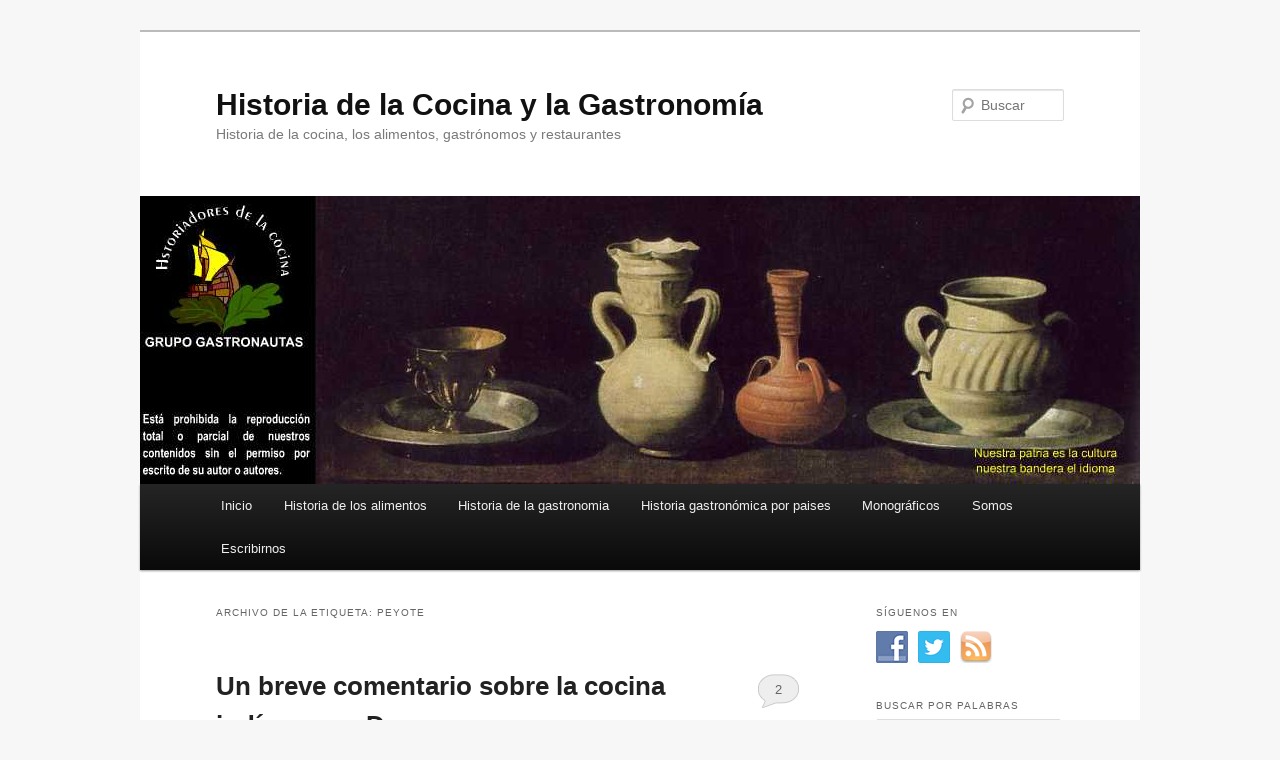

--- FILE ---
content_type: text/html; charset=UTF-8
request_url: https://www.historiacocina.com/es/tag/peyote
body_size: 13483
content:
<!DOCTYPE html>
<!--[if IE 6]>
<html id="ie6" dir="ltr" lang="es-ES" prefix="og: https://ogp.me/ns#">
<![endif]-->
<!--[if IE 7]>
<html id="ie7" dir="ltr" lang="es-ES" prefix="og: https://ogp.me/ns#">
<![endif]-->
<!--[if IE 8]>
<html id="ie8" dir="ltr" lang="es-ES" prefix="og: https://ogp.me/ns#">
<![endif]-->
<!--[if !(IE 6) & !(IE 7) & !(IE 8)]><!-->
<html dir="ltr" lang="es-ES" prefix="og: https://ogp.me/ns#">
<!--<![endif]-->
<head>
<meta charset="UTF-8" />
<meta name="viewport" content="width=device-width" />

<link rel="profile" href="https://gmpg.org/xfn/11" />
<link rel="stylesheet" type="text/css" media="all" href="https://www.historiacocina.com/es/wp-content/themes/twentyeleven/style.css?ver=20190507" />
<link rel="pingback" href="https://www.historiacocina.com/es/xmlrpc.php">
<!--[if lt IE 9]>
<script src="https://www.historiacocina.com/es/wp-content/themes/twentyeleven/js/html5.js?ver=3.7.0" type="text/javascript"></script>
<![endif]-->

		<!-- All in One SEO 4.7.1.1 - aioseo.com -->
		<title>peyote - Historia de la Cocina y la Gastronomía</title>

<link rel="stylesheet" href="https://www.historiacocina.com/es/wp-content/plugins/sitepress-multilingual-cms/res/css/language-selector.css?v=2.6.3" type="text/css" media="all" />
		<meta name="robots" content="max-image-preview:large" />
		<link rel="canonical" href="https://www.historiacocina.com/es/tag/peyote" />
		<meta name="generator" content="All in One SEO (AIOSEO) 4.7.1.1" />
		<script type="application/ld+json" class="aioseo-schema">
			{"@context":"https:\/\/schema.org","@graph":[{"@type":"BreadcrumbList","@id":"https:\/\/www.historiacocina.com\/es\/tag\/peyote#breadcrumblist","itemListElement":[{"@type":"ListItem","@id":"https:\/\/www.historiacocina.com\/es\/#listItem","position":1,"name":"Hogar","item":"https:\/\/www.historiacocina.com\/es\/","nextItem":"https:\/\/www.historiacocina.com\/es\/tag\/peyote#listItem"},{"@type":"ListItem","@id":"https:\/\/www.historiacocina.com\/es\/tag\/peyote#listItem","position":2,"name":"peyote","previousItem":"https:\/\/www.historiacocina.com\/es\/#listItem"}]},{"@type":"CollectionPage","@id":"https:\/\/www.historiacocina.com\/es\/tag\/peyote#collectionpage","url":"https:\/\/www.historiacocina.com\/es\/tag\/peyote","name":"peyote - Historia de la Cocina y la Gastronom\u00eda","inLanguage":"es-ES","isPartOf":{"@id":"https:\/\/www.historiacocina.com\/es\/#website"},"breadcrumb":{"@id":"https:\/\/www.historiacocina.com\/es\/tag\/peyote#breadcrumblist"}},{"@type":"Organization","@id":"https:\/\/www.historiacocina.com\/es\/#organization","name":"Historia de la Cocina y la Gastronom\u00eda","description":"Historia de la cocina, los alimentos, gastr\u00f3nomos y restaurantes","url":"https:\/\/www.historiacocina.com\/es\/"},{"@type":"WebSite","@id":"https:\/\/www.historiacocina.com\/es\/#website","url":"https:\/\/www.historiacocina.com\/es\/","name":"Historia de la Cocina y la Gastronom\u00eda","description":"Historia de la cocina, los alimentos, gastr\u00f3nomos y restaurantes","inLanguage":"es-ES","publisher":{"@id":"https:\/\/www.historiacocina.com\/es\/#organization"}}]}
		</script>
		<!-- All in One SEO -->

<link rel="alternate" type="application/rss+xml" title="Historia de la Cocina y la Gastronomía &raquo; Feed" href="https://www.historiacocina.com/es/feed" />
<link rel="alternate" type="application/rss+xml" title="Historia de la Cocina y la Gastronomía &raquo; Feed de los comentarios" href="https://www.historiacocina.com/es/comments/feed" />
<link rel="alternate" type="application/rss+xml" title="Historia de la Cocina y la Gastronomía &raquo; Etiqueta peyote del feed" href="https://www.historiacocina.com/es/tag/peyote/feed" />
		<!-- This site uses the Google Analytics by ExactMetrics plugin v7.15.2 - Using Analytics tracking - https://www.exactmetrics.com/ -->
		<!-- Nota: ExactMetrics no está actualmente configurado en este sitio. El dueño del sitio necesita identificarse usando su cuenta de Google Analytics en el panel de ajustes de ExactMetrics. -->
					<!-- No UA code set -->
				<!-- / Google Analytics by ExactMetrics -->
		<script type="text/javascript">
window._wpemojiSettings = {"baseUrl":"https:\/\/s.w.org\/images\/core\/emoji\/14.0.0\/72x72\/","ext":".png","svgUrl":"https:\/\/s.w.org\/images\/core\/emoji\/14.0.0\/svg\/","svgExt":".svg","source":{"concatemoji":"https:\/\/www.historiacocina.com\/es\/wp-includes\/js\/wp-emoji-release.min.js?ver=6.2.8"}};
/*! This file is auto-generated */
!function(e,a,t){var n,r,o,i=a.createElement("canvas"),p=i.getContext&&i.getContext("2d");function s(e,t){p.clearRect(0,0,i.width,i.height),p.fillText(e,0,0);e=i.toDataURL();return p.clearRect(0,0,i.width,i.height),p.fillText(t,0,0),e===i.toDataURL()}function c(e){var t=a.createElement("script");t.src=e,t.defer=t.type="text/javascript",a.getElementsByTagName("head")[0].appendChild(t)}for(o=Array("flag","emoji"),t.supports={everything:!0,everythingExceptFlag:!0},r=0;r<o.length;r++)t.supports[o[r]]=function(e){if(p&&p.fillText)switch(p.textBaseline="top",p.font="600 32px Arial",e){case"flag":return s("\ud83c\udff3\ufe0f\u200d\u26a7\ufe0f","\ud83c\udff3\ufe0f\u200b\u26a7\ufe0f")?!1:!s("\ud83c\uddfa\ud83c\uddf3","\ud83c\uddfa\u200b\ud83c\uddf3")&&!s("\ud83c\udff4\udb40\udc67\udb40\udc62\udb40\udc65\udb40\udc6e\udb40\udc67\udb40\udc7f","\ud83c\udff4\u200b\udb40\udc67\u200b\udb40\udc62\u200b\udb40\udc65\u200b\udb40\udc6e\u200b\udb40\udc67\u200b\udb40\udc7f");case"emoji":return!s("\ud83e\udef1\ud83c\udffb\u200d\ud83e\udef2\ud83c\udfff","\ud83e\udef1\ud83c\udffb\u200b\ud83e\udef2\ud83c\udfff")}return!1}(o[r]),t.supports.everything=t.supports.everything&&t.supports[o[r]],"flag"!==o[r]&&(t.supports.everythingExceptFlag=t.supports.everythingExceptFlag&&t.supports[o[r]]);t.supports.everythingExceptFlag=t.supports.everythingExceptFlag&&!t.supports.flag,t.DOMReady=!1,t.readyCallback=function(){t.DOMReady=!0},t.supports.everything||(n=function(){t.readyCallback()},a.addEventListener?(a.addEventListener("DOMContentLoaded",n,!1),e.addEventListener("load",n,!1)):(e.attachEvent("onload",n),a.attachEvent("onreadystatechange",function(){"complete"===a.readyState&&t.readyCallback()})),(e=t.source||{}).concatemoji?c(e.concatemoji):e.wpemoji&&e.twemoji&&(c(e.twemoji),c(e.wpemoji)))}(window,document,window._wpemojiSettings);
</script>
<style type="text/css">
img.wp-smiley,
img.emoji {
	display: inline !important;
	border: none !important;
	box-shadow: none !important;
	height: 1em !important;
	width: 1em !important;
	margin: 0 0.07em !important;
	vertical-align: -0.1em !important;
	background: none !important;
	padding: 0 !important;
}
</style>
	<link rel='stylesheet' id='wpml-cms-nav-css-css' href='http://www.historiacocina.com/es/wp-content/plugins/wpml-cms-nav/res/css/navigation.css?ver=1.2.7' type='text/css' media='all' />
<link rel='stylesheet' id='cms-navigation-style-base-css' href='http://www.historiacocina.com/es/wp-content/plugins/wpml-cms-nav/res/css/cms-navigation-base.css?ver=1.2.7' type='text/css' media='screen' />
<link rel='stylesheet' id='cms-navigation-style-css' href='http://www.historiacocina.com/es/wp-content/plugins/wpml-cms-nav/res/css/cms-navigation.css?ver=1.2.7' type='text/css' media='screen' />
<link rel='stylesheet' id='wp-block-library-css' href='https://www.historiacocina.com/es/wp-includes/css/dist/block-library/style.min.css?ver=6.2.8' type='text/css' media='all' />
<style id='wp-block-library-inline-css' type='text/css'>
.has-text-align-justify{text-align:justify;}
</style>
<style id='wp-block-library-theme-inline-css' type='text/css'>
.wp-block-audio figcaption{color:#555;font-size:13px;text-align:center}.is-dark-theme .wp-block-audio figcaption{color:hsla(0,0%,100%,.65)}.wp-block-audio{margin:0 0 1em}.wp-block-code{border:1px solid #ccc;border-radius:4px;font-family:Menlo,Consolas,monaco,monospace;padding:.8em 1em}.wp-block-embed figcaption{color:#555;font-size:13px;text-align:center}.is-dark-theme .wp-block-embed figcaption{color:hsla(0,0%,100%,.65)}.wp-block-embed{margin:0 0 1em}.blocks-gallery-caption{color:#555;font-size:13px;text-align:center}.is-dark-theme .blocks-gallery-caption{color:hsla(0,0%,100%,.65)}.wp-block-image figcaption{color:#555;font-size:13px;text-align:center}.is-dark-theme .wp-block-image figcaption{color:hsla(0,0%,100%,.65)}.wp-block-image{margin:0 0 1em}.wp-block-pullquote{border-bottom:4px solid;border-top:4px solid;color:currentColor;margin-bottom:1.75em}.wp-block-pullquote cite,.wp-block-pullquote footer,.wp-block-pullquote__citation{color:currentColor;font-size:.8125em;font-style:normal;text-transform:uppercase}.wp-block-quote{border-left:.25em solid;margin:0 0 1.75em;padding-left:1em}.wp-block-quote cite,.wp-block-quote footer{color:currentColor;font-size:.8125em;font-style:normal;position:relative}.wp-block-quote.has-text-align-right{border-left:none;border-right:.25em solid;padding-left:0;padding-right:1em}.wp-block-quote.has-text-align-center{border:none;padding-left:0}.wp-block-quote.is-large,.wp-block-quote.is-style-large,.wp-block-quote.is-style-plain{border:none}.wp-block-search .wp-block-search__label{font-weight:700}.wp-block-search__button{border:1px solid #ccc;padding:.375em .625em}:where(.wp-block-group.has-background){padding:1.25em 2.375em}.wp-block-separator.has-css-opacity{opacity:.4}.wp-block-separator{border:none;border-bottom:2px solid;margin-left:auto;margin-right:auto}.wp-block-separator.has-alpha-channel-opacity{opacity:1}.wp-block-separator:not(.is-style-wide):not(.is-style-dots){width:100px}.wp-block-separator.has-background:not(.is-style-dots){border-bottom:none;height:1px}.wp-block-separator.has-background:not(.is-style-wide):not(.is-style-dots){height:2px}.wp-block-table{margin:0 0 1em}.wp-block-table td,.wp-block-table th{word-break:normal}.wp-block-table figcaption{color:#555;font-size:13px;text-align:center}.is-dark-theme .wp-block-table figcaption{color:hsla(0,0%,100%,.65)}.wp-block-video figcaption{color:#555;font-size:13px;text-align:center}.is-dark-theme .wp-block-video figcaption{color:hsla(0,0%,100%,.65)}.wp-block-video{margin:0 0 1em}.wp-block-template-part.has-background{margin-bottom:0;margin-top:0;padding:1.25em 2.375em}
</style>
<link rel='stylesheet' id='jetpack-videopress-video-block-view-css' href='https://www.historiacocina.com/es/wp-content/plugins/jetpack/jetpack_vendor/automattic/jetpack-videopress/build/block-editor/blocks/video/view.css?minify=false&#038;ver=317afd605f368082816f' type='text/css' media='all' />
<link rel='stylesheet' id='mediaelement-css' href='https://www.historiacocina.com/es/wp-includes/js/mediaelement/mediaelementplayer-legacy.min.css?ver=4.2.17' type='text/css' media='all' />
<link rel='stylesheet' id='wp-mediaelement-css' href='https://www.historiacocina.com/es/wp-includes/js/mediaelement/wp-mediaelement.min.css?ver=6.2.8' type='text/css' media='all' />
<link rel='stylesheet' id='classic-theme-styles-css' href='https://www.historiacocina.com/es/wp-includes/css/classic-themes.min.css?ver=6.2.8' type='text/css' media='all' />
<style id='global-styles-inline-css' type='text/css'>
body{--wp--preset--color--black: #000;--wp--preset--color--cyan-bluish-gray: #abb8c3;--wp--preset--color--white: #fff;--wp--preset--color--pale-pink: #f78da7;--wp--preset--color--vivid-red: #cf2e2e;--wp--preset--color--luminous-vivid-orange: #ff6900;--wp--preset--color--luminous-vivid-amber: #fcb900;--wp--preset--color--light-green-cyan: #7bdcb5;--wp--preset--color--vivid-green-cyan: #00d084;--wp--preset--color--pale-cyan-blue: #8ed1fc;--wp--preset--color--vivid-cyan-blue: #0693e3;--wp--preset--color--vivid-purple: #9b51e0;--wp--preset--color--blue: #1982d1;--wp--preset--color--dark-gray: #373737;--wp--preset--color--medium-gray: #666;--wp--preset--color--light-gray: #e2e2e2;--wp--preset--gradient--vivid-cyan-blue-to-vivid-purple: linear-gradient(135deg,rgba(6,147,227,1) 0%,rgb(155,81,224) 100%);--wp--preset--gradient--light-green-cyan-to-vivid-green-cyan: linear-gradient(135deg,rgb(122,220,180) 0%,rgb(0,208,130) 100%);--wp--preset--gradient--luminous-vivid-amber-to-luminous-vivid-orange: linear-gradient(135deg,rgba(252,185,0,1) 0%,rgba(255,105,0,1) 100%);--wp--preset--gradient--luminous-vivid-orange-to-vivid-red: linear-gradient(135deg,rgba(255,105,0,1) 0%,rgb(207,46,46) 100%);--wp--preset--gradient--very-light-gray-to-cyan-bluish-gray: linear-gradient(135deg,rgb(238,238,238) 0%,rgb(169,184,195) 100%);--wp--preset--gradient--cool-to-warm-spectrum: linear-gradient(135deg,rgb(74,234,220) 0%,rgb(151,120,209) 20%,rgb(207,42,186) 40%,rgb(238,44,130) 60%,rgb(251,105,98) 80%,rgb(254,248,76) 100%);--wp--preset--gradient--blush-light-purple: linear-gradient(135deg,rgb(255,206,236) 0%,rgb(152,150,240) 100%);--wp--preset--gradient--blush-bordeaux: linear-gradient(135deg,rgb(254,205,165) 0%,rgb(254,45,45) 50%,rgb(107,0,62) 100%);--wp--preset--gradient--luminous-dusk: linear-gradient(135deg,rgb(255,203,112) 0%,rgb(199,81,192) 50%,rgb(65,88,208) 100%);--wp--preset--gradient--pale-ocean: linear-gradient(135deg,rgb(255,245,203) 0%,rgb(182,227,212) 50%,rgb(51,167,181) 100%);--wp--preset--gradient--electric-grass: linear-gradient(135deg,rgb(202,248,128) 0%,rgb(113,206,126) 100%);--wp--preset--gradient--midnight: linear-gradient(135deg,rgb(2,3,129) 0%,rgb(40,116,252) 100%);--wp--preset--duotone--dark-grayscale: url('#wp-duotone-dark-grayscale');--wp--preset--duotone--grayscale: url('#wp-duotone-grayscale');--wp--preset--duotone--purple-yellow: url('#wp-duotone-purple-yellow');--wp--preset--duotone--blue-red: url('#wp-duotone-blue-red');--wp--preset--duotone--midnight: url('#wp-duotone-midnight');--wp--preset--duotone--magenta-yellow: url('#wp-duotone-magenta-yellow');--wp--preset--duotone--purple-green: url('#wp-duotone-purple-green');--wp--preset--duotone--blue-orange: url('#wp-duotone-blue-orange');--wp--preset--font-size--small: 13px;--wp--preset--font-size--medium: 20px;--wp--preset--font-size--large: 36px;--wp--preset--font-size--x-large: 42px;--wp--preset--spacing--20: 0.44rem;--wp--preset--spacing--30: 0.67rem;--wp--preset--spacing--40: 1rem;--wp--preset--spacing--50: 1.5rem;--wp--preset--spacing--60: 2.25rem;--wp--preset--spacing--70: 3.38rem;--wp--preset--spacing--80: 5.06rem;--wp--preset--shadow--natural: 6px 6px 9px rgba(0, 0, 0, 0.2);--wp--preset--shadow--deep: 12px 12px 50px rgba(0, 0, 0, 0.4);--wp--preset--shadow--sharp: 6px 6px 0px rgba(0, 0, 0, 0.2);--wp--preset--shadow--outlined: 6px 6px 0px -3px rgba(255, 255, 255, 1), 6px 6px rgba(0, 0, 0, 1);--wp--preset--shadow--crisp: 6px 6px 0px rgba(0, 0, 0, 1);}:where(.is-layout-flex){gap: 0.5em;}body .is-layout-flow > .alignleft{float: left;margin-inline-start: 0;margin-inline-end: 2em;}body .is-layout-flow > .alignright{float: right;margin-inline-start: 2em;margin-inline-end: 0;}body .is-layout-flow > .aligncenter{margin-left: auto !important;margin-right: auto !important;}body .is-layout-constrained > .alignleft{float: left;margin-inline-start: 0;margin-inline-end: 2em;}body .is-layout-constrained > .alignright{float: right;margin-inline-start: 2em;margin-inline-end: 0;}body .is-layout-constrained > .aligncenter{margin-left: auto !important;margin-right: auto !important;}body .is-layout-constrained > :where(:not(.alignleft):not(.alignright):not(.alignfull)){max-width: var(--wp--style--global--content-size);margin-left: auto !important;margin-right: auto !important;}body .is-layout-constrained > .alignwide{max-width: var(--wp--style--global--wide-size);}body .is-layout-flex{display: flex;}body .is-layout-flex{flex-wrap: wrap;align-items: center;}body .is-layout-flex > *{margin: 0;}:where(.wp-block-columns.is-layout-flex){gap: 2em;}.has-black-color{color: var(--wp--preset--color--black) !important;}.has-cyan-bluish-gray-color{color: var(--wp--preset--color--cyan-bluish-gray) !important;}.has-white-color{color: var(--wp--preset--color--white) !important;}.has-pale-pink-color{color: var(--wp--preset--color--pale-pink) !important;}.has-vivid-red-color{color: var(--wp--preset--color--vivid-red) !important;}.has-luminous-vivid-orange-color{color: var(--wp--preset--color--luminous-vivid-orange) !important;}.has-luminous-vivid-amber-color{color: var(--wp--preset--color--luminous-vivid-amber) !important;}.has-light-green-cyan-color{color: var(--wp--preset--color--light-green-cyan) !important;}.has-vivid-green-cyan-color{color: var(--wp--preset--color--vivid-green-cyan) !important;}.has-pale-cyan-blue-color{color: var(--wp--preset--color--pale-cyan-blue) !important;}.has-vivid-cyan-blue-color{color: var(--wp--preset--color--vivid-cyan-blue) !important;}.has-vivid-purple-color{color: var(--wp--preset--color--vivid-purple) !important;}.has-black-background-color{background-color: var(--wp--preset--color--black) !important;}.has-cyan-bluish-gray-background-color{background-color: var(--wp--preset--color--cyan-bluish-gray) !important;}.has-white-background-color{background-color: var(--wp--preset--color--white) !important;}.has-pale-pink-background-color{background-color: var(--wp--preset--color--pale-pink) !important;}.has-vivid-red-background-color{background-color: var(--wp--preset--color--vivid-red) !important;}.has-luminous-vivid-orange-background-color{background-color: var(--wp--preset--color--luminous-vivid-orange) !important;}.has-luminous-vivid-amber-background-color{background-color: var(--wp--preset--color--luminous-vivid-amber) !important;}.has-light-green-cyan-background-color{background-color: var(--wp--preset--color--light-green-cyan) !important;}.has-vivid-green-cyan-background-color{background-color: var(--wp--preset--color--vivid-green-cyan) !important;}.has-pale-cyan-blue-background-color{background-color: var(--wp--preset--color--pale-cyan-blue) !important;}.has-vivid-cyan-blue-background-color{background-color: var(--wp--preset--color--vivid-cyan-blue) !important;}.has-vivid-purple-background-color{background-color: var(--wp--preset--color--vivid-purple) !important;}.has-black-border-color{border-color: var(--wp--preset--color--black) !important;}.has-cyan-bluish-gray-border-color{border-color: var(--wp--preset--color--cyan-bluish-gray) !important;}.has-white-border-color{border-color: var(--wp--preset--color--white) !important;}.has-pale-pink-border-color{border-color: var(--wp--preset--color--pale-pink) !important;}.has-vivid-red-border-color{border-color: var(--wp--preset--color--vivid-red) !important;}.has-luminous-vivid-orange-border-color{border-color: var(--wp--preset--color--luminous-vivid-orange) !important;}.has-luminous-vivid-amber-border-color{border-color: var(--wp--preset--color--luminous-vivid-amber) !important;}.has-light-green-cyan-border-color{border-color: var(--wp--preset--color--light-green-cyan) !important;}.has-vivid-green-cyan-border-color{border-color: var(--wp--preset--color--vivid-green-cyan) !important;}.has-pale-cyan-blue-border-color{border-color: var(--wp--preset--color--pale-cyan-blue) !important;}.has-vivid-cyan-blue-border-color{border-color: var(--wp--preset--color--vivid-cyan-blue) !important;}.has-vivid-purple-border-color{border-color: var(--wp--preset--color--vivid-purple) !important;}.has-vivid-cyan-blue-to-vivid-purple-gradient-background{background: var(--wp--preset--gradient--vivid-cyan-blue-to-vivid-purple) !important;}.has-light-green-cyan-to-vivid-green-cyan-gradient-background{background: var(--wp--preset--gradient--light-green-cyan-to-vivid-green-cyan) !important;}.has-luminous-vivid-amber-to-luminous-vivid-orange-gradient-background{background: var(--wp--preset--gradient--luminous-vivid-amber-to-luminous-vivid-orange) !important;}.has-luminous-vivid-orange-to-vivid-red-gradient-background{background: var(--wp--preset--gradient--luminous-vivid-orange-to-vivid-red) !important;}.has-very-light-gray-to-cyan-bluish-gray-gradient-background{background: var(--wp--preset--gradient--very-light-gray-to-cyan-bluish-gray) !important;}.has-cool-to-warm-spectrum-gradient-background{background: var(--wp--preset--gradient--cool-to-warm-spectrum) !important;}.has-blush-light-purple-gradient-background{background: var(--wp--preset--gradient--blush-light-purple) !important;}.has-blush-bordeaux-gradient-background{background: var(--wp--preset--gradient--blush-bordeaux) !important;}.has-luminous-dusk-gradient-background{background: var(--wp--preset--gradient--luminous-dusk) !important;}.has-pale-ocean-gradient-background{background: var(--wp--preset--gradient--pale-ocean) !important;}.has-electric-grass-gradient-background{background: var(--wp--preset--gradient--electric-grass) !important;}.has-midnight-gradient-background{background: var(--wp--preset--gradient--midnight) !important;}.has-small-font-size{font-size: var(--wp--preset--font-size--small) !important;}.has-medium-font-size{font-size: var(--wp--preset--font-size--medium) !important;}.has-large-font-size{font-size: var(--wp--preset--font-size--large) !important;}.has-x-large-font-size{font-size: var(--wp--preset--font-size--x-large) !important;}
.wp-block-navigation a:where(:not(.wp-element-button)){color: inherit;}
:where(.wp-block-columns.is-layout-flex){gap: 2em;}
.wp-block-pullquote{font-size: 1.5em;line-height: 1.6;}
</style>
<link rel='stylesheet' id='contact-form-7-css' href='https://www.historiacocina.com/es/wp-content/plugins/contact-form-7/includes/css/styles.css?ver=5.8.7' type='text/css' media='all' />
<link rel='stylesheet' id='social-widget-css' href='https://www.historiacocina.com/es/wp-content/plugins/social-media-widget/social_widget.css?ver=6.2.8' type='text/css' media='all' />
<link rel='stylesheet' id='twentyeleven-block-style-css' href='https://www.historiacocina.com/es/wp-content/themes/twentyeleven/blocks.css?ver=20190102' type='text/css' media='all' />
<link rel='stylesheet' id='jetpack_css-css' href='https://www.historiacocina.com/es/wp-content/plugins/jetpack/css/jetpack.css?ver=12.1.2' type='text/css' media='all' />
<link rel="https://api.w.org/" href="https://www.historiacocina.com/es/wp-json/" /><link rel="alternate" type="application/json" href="https://www.historiacocina.com/es/wp-json/wp/v2/tags/454" /><link rel="EditURI" type="application/rsd+xml" title="RSD" href="https://www.historiacocina.com/es/xmlrpc.php?rsd" />
<link rel="wlwmanifest" type="application/wlwmanifest+xml" href="https://www.historiacocina.com/es/wp-includes/wlwmanifest.xml" />
<meta name="generator" content="WordPress 6.2.8" />
<script type="text/javascript">var icl_lang = 'es';var icl_home = 'http://www.historiacocina.com/es/';</script>
<script type="text/javascript" src="https://www.historiacocina.com/es/wp-content/plugins/sitepress-multilingual-cms/res/js/sitepress.js"></script>
<meta name="generator" content="WPML ver:2.6.3 stt:2;0" />
<script type="text/javascript">
<!--
/******************************************************************************
***   COPY PROTECTED BY http://chetangole.com/blog/wp-copyprotect/   version 3.1.0 ****
******************************************************************************/
var message="Contenido protegido por derechos de autor";
function clickIE4(){
if (event.button==2){
alert(message);
return false;
}
}

function clickNS4(e){
if (document.layers||document.getElementById&&!document.all){
if (e.which==2||e.which==3){
alert(message);
return false;
}
}
}

if (document.layers){
document.captureEvents(Event.MOUSEDOWN);
document.onmousedown=clickNS4;
}
else if (document.all&&!document.getElementById){
document.onmousedown=clickIE4;
}
document.oncontextmenu=new Function("alert(message);return false")
// --> 
</script>

<script type="text/javascript">
/******************************************************************************
***   COPY PROTECTED BY http://chetangole.com/blog/wp-copyprotect/   version 3.1.0 ****
******************************************************************************/
function disableSelection(target){
if (typeof target.onselectstart!="undefined") //For IE 
	target.onselectstart=function(){return false}
else if (typeof target.style.MozUserSelect!="undefined") //For Firefox
	target.style.MozUserSelect="none"
else //All other route (For Opera)
	target.onmousedown=function(){return false}
target.style.cursor = "default"
}
</script>
<script type="text/javascript" src="https://www.historiacocina.com/es/wp-content/plugins/si-captcha-for-wordpress/captcha/si_captcha.js?ver=1769357534"></script>
<!-- begin SI CAPTCHA Anti-Spam - login/register form style -->
<style type="text/css">
.si_captcha_small { width:175px; height:45px; padding-top:10px; padding-bottom:10px; }
.si_captcha_large { width:250px; height:60px; padding-top:10px; padding-bottom:10px; }
img#si_image_com { border-style:none; margin:0; padding-right:5px; float:left; }
img#si_image_reg { border-style:none; margin:0; padding-right:5px; float:left; }
img#si_image_log { border-style:none; margin:0; padding-right:5px; float:left; }
img#si_image_side_login { border-style:none; margin:0; padding-right:5px; float:left; }
img#si_image_checkout { border-style:none; margin:0; padding-right:5px; float:left; }
img#si_image_jetpack { border-style:none; margin:0; padding-right:5px; float:left; }
img#si_image_bbpress_topic { border-style:none; margin:0; padding-right:5px; float:left; }
.si_captcha_refresh { border-style:none; margin:0; vertical-align:bottom; }
div#si_captcha_input { display:block; padding-top:15px; padding-bottom:5px; }
label#si_captcha_code_label { margin:0; }
input#si_captcha_code_input { width:65px; }
p#si_captcha_code_p { clear: left; padding-top:10px; }
.si-captcha-jetpack-error { color:#DC3232; }
</style>
<!-- end SI CAPTCHA Anti-Spam - login/register form style -->
<style type="text/css" id="custom-background-css">
body.custom-background { background-color: #f7f7f7; }
</style>
	</head>

<body class="archive tag tag-peyote tag-454 custom-background wp-embed-responsive two-column right-sidebar">
<div class="skip-link"><a class="assistive-text" href="#content">Ir al contenido principal</a></div><div class="skip-link"><a class="assistive-text" href="#secondary">Ir al contenido secundario</a></div><svg xmlns="http://www.w3.org/2000/svg" viewBox="0 0 0 0" width="0" height="0" focusable="false" role="none" style="visibility: hidden; position: absolute; left: -9999px; overflow: hidden;" ><defs><filter id="wp-duotone-dark-grayscale"><feColorMatrix color-interpolation-filters="sRGB" type="matrix" values=" .299 .587 .114 0 0 .299 .587 .114 0 0 .299 .587 .114 0 0 .299 .587 .114 0 0 " /><feComponentTransfer color-interpolation-filters="sRGB" ><feFuncR type="table" tableValues="0 0.49803921568627" /><feFuncG type="table" tableValues="0 0.49803921568627" /><feFuncB type="table" tableValues="0 0.49803921568627" /><feFuncA type="table" tableValues="1 1" /></feComponentTransfer><feComposite in2="SourceGraphic" operator="in" /></filter></defs></svg><svg xmlns="http://www.w3.org/2000/svg" viewBox="0 0 0 0" width="0" height="0" focusable="false" role="none" style="visibility: hidden; position: absolute; left: -9999px; overflow: hidden;" ><defs><filter id="wp-duotone-grayscale"><feColorMatrix color-interpolation-filters="sRGB" type="matrix" values=" .299 .587 .114 0 0 .299 .587 .114 0 0 .299 .587 .114 0 0 .299 .587 .114 0 0 " /><feComponentTransfer color-interpolation-filters="sRGB" ><feFuncR type="table" tableValues="0 1" /><feFuncG type="table" tableValues="0 1" /><feFuncB type="table" tableValues="0 1" /><feFuncA type="table" tableValues="1 1" /></feComponentTransfer><feComposite in2="SourceGraphic" operator="in" /></filter></defs></svg><svg xmlns="http://www.w3.org/2000/svg" viewBox="0 0 0 0" width="0" height="0" focusable="false" role="none" style="visibility: hidden; position: absolute; left: -9999px; overflow: hidden;" ><defs><filter id="wp-duotone-purple-yellow"><feColorMatrix color-interpolation-filters="sRGB" type="matrix" values=" .299 .587 .114 0 0 .299 .587 .114 0 0 .299 .587 .114 0 0 .299 .587 .114 0 0 " /><feComponentTransfer color-interpolation-filters="sRGB" ><feFuncR type="table" tableValues="0.54901960784314 0.98823529411765" /><feFuncG type="table" tableValues="0 1" /><feFuncB type="table" tableValues="0.71764705882353 0.25490196078431" /><feFuncA type="table" tableValues="1 1" /></feComponentTransfer><feComposite in2="SourceGraphic" operator="in" /></filter></defs></svg><svg xmlns="http://www.w3.org/2000/svg" viewBox="0 0 0 0" width="0" height="0" focusable="false" role="none" style="visibility: hidden; position: absolute; left: -9999px; overflow: hidden;" ><defs><filter id="wp-duotone-blue-red"><feColorMatrix color-interpolation-filters="sRGB" type="matrix" values=" .299 .587 .114 0 0 .299 .587 .114 0 0 .299 .587 .114 0 0 .299 .587 .114 0 0 " /><feComponentTransfer color-interpolation-filters="sRGB" ><feFuncR type="table" tableValues="0 1" /><feFuncG type="table" tableValues="0 0.27843137254902" /><feFuncB type="table" tableValues="0.5921568627451 0.27843137254902" /><feFuncA type="table" tableValues="1 1" /></feComponentTransfer><feComposite in2="SourceGraphic" operator="in" /></filter></defs></svg><svg xmlns="http://www.w3.org/2000/svg" viewBox="0 0 0 0" width="0" height="0" focusable="false" role="none" style="visibility: hidden; position: absolute; left: -9999px; overflow: hidden;" ><defs><filter id="wp-duotone-midnight"><feColorMatrix color-interpolation-filters="sRGB" type="matrix" values=" .299 .587 .114 0 0 .299 .587 .114 0 0 .299 .587 .114 0 0 .299 .587 .114 0 0 " /><feComponentTransfer color-interpolation-filters="sRGB" ><feFuncR type="table" tableValues="0 0" /><feFuncG type="table" tableValues="0 0.64705882352941" /><feFuncB type="table" tableValues="0 1" /><feFuncA type="table" tableValues="1 1" /></feComponentTransfer><feComposite in2="SourceGraphic" operator="in" /></filter></defs></svg><svg xmlns="http://www.w3.org/2000/svg" viewBox="0 0 0 0" width="0" height="0" focusable="false" role="none" style="visibility: hidden; position: absolute; left: -9999px; overflow: hidden;" ><defs><filter id="wp-duotone-magenta-yellow"><feColorMatrix color-interpolation-filters="sRGB" type="matrix" values=" .299 .587 .114 0 0 .299 .587 .114 0 0 .299 .587 .114 0 0 .299 .587 .114 0 0 " /><feComponentTransfer color-interpolation-filters="sRGB" ><feFuncR type="table" tableValues="0.78039215686275 1" /><feFuncG type="table" tableValues="0 0.94901960784314" /><feFuncB type="table" tableValues="0.35294117647059 0.47058823529412" /><feFuncA type="table" tableValues="1 1" /></feComponentTransfer><feComposite in2="SourceGraphic" operator="in" /></filter></defs></svg><svg xmlns="http://www.w3.org/2000/svg" viewBox="0 0 0 0" width="0" height="0" focusable="false" role="none" style="visibility: hidden; position: absolute; left: -9999px; overflow: hidden;" ><defs><filter id="wp-duotone-purple-green"><feColorMatrix color-interpolation-filters="sRGB" type="matrix" values=" .299 .587 .114 0 0 .299 .587 .114 0 0 .299 .587 .114 0 0 .299 .587 .114 0 0 " /><feComponentTransfer color-interpolation-filters="sRGB" ><feFuncR type="table" tableValues="0.65098039215686 0.40392156862745" /><feFuncG type="table" tableValues="0 1" /><feFuncB type="table" tableValues="0.44705882352941 0.4" /><feFuncA type="table" tableValues="1 1" /></feComponentTransfer><feComposite in2="SourceGraphic" operator="in" /></filter></defs></svg><svg xmlns="http://www.w3.org/2000/svg" viewBox="0 0 0 0" width="0" height="0" focusable="false" role="none" style="visibility: hidden; position: absolute; left: -9999px; overflow: hidden;" ><defs><filter id="wp-duotone-blue-orange"><feColorMatrix color-interpolation-filters="sRGB" type="matrix" values=" .299 .587 .114 0 0 .299 .587 .114 0 0 .299 .587 .114 0 0 .299 .587 .114 0 0 " /><feComponentTransfer color-interpolation-filters="sRGB" ><feFuncR type="table" tableValues="0.098039215686275 1" /><feFuncG type="table" tableValues="0 0.66274509803922" /><feFuncB type="table" tableValues="0.84705882352941 0.41960784313725" /><feFuncA type="table" tableValues="1 1" /></feComponentTransfer><feComposite in2="SourceGraphic" operator="in" /></filter></defs></svg><div id="page" class="hfeed">
	<header id="branding" role="banner">
			<hgroup>
				<h1 id="site-title"><span><a href="https://www.historiacocina.com/es/" rel="home">Historia de la Cocina y la Gastronomía</a></span></h1>
				<h2 id="site-description">Historia de la cocina, los alimentos, gastrónomos y restaurantes</h2>
			</hgroup>

						<a href="https://www.historiacocina.com/es/">
									<img src="https://www.historiacocina.com/es/wp-content/uploads/2012/05/Portada17.jpg" width="1000" height="288" alt="Historia de la Cocina y la Gastronomía" />
								</a>
			
									<form method="get" id="searchform" action="https://www.historiacocina.com/es/">
		<label for="s" class="assistive-text">Buscar</label>
		<input type="text" class="field" name="s" id="s" placeholder="Buscar" />
		<input type="submit" class="submit" name="submit" id="searchsubmit" value="Buscar" />
	</form>
			
			<nav id="access" role="navigation">
				<h3 class="assistive-text">Menú principal</h3>
				<div class="menu-menu-principal-container"><ul id="menu-menu-principal" class="menu"><li id="menu-item-566" class="menu-item menu-item-type-custom menu-item-object-custom menu-item-566"><a href="http://www.historiacocina.com/">Inicio</a></li>
<li id="menu-item-1361" class="menu-item menu-item-type-post_type menu-item-object-page menu-item-1361"><a href="https://www.historiacocina.com/es/historia-de-los-alimentos-2">Historia de los alimentos</a></li>
<li id="menu-item-1364" class="menu-item menu-item-type-post_type menu-item-object-page menu-item-1364"><a href="https://www.historiacocina.com/es/historia-de-la-gastronomia-2">Historia de la gastronomia</a></li>
<li id="menu-item-1492" class="menu-item menu-item-type-post_type menu-item-object-page menu-item-1492"><a href="https://www.historiacocina.com/es/gastronomia-por-paises">Historia gastronómica por paises</a></li>
<li id="menu-item-1302" class="menu-item menu-item-type-post_type menu-item-object-page menu-item-1302"><a href="https://www.historiacocina.com/es/monograficos-2">Monográficos</a></li>
<li id="menu-item-2342" class="menu-item menu-item-type-post_type menu-item-object-page menu-item-2342"><a href="https://www.historiacocina.com/es/somos-2">Somos</a></li>
<li id="menu-item-1324" class="menu-item menu-item-type-post_type menu-item-object-page menu-item-1324"><a href="https://www.historiacocina.com/es/contactar">Escribirnos</a></li>
</ul></div>			</nav><!-- #access -->
	</header><!-- #branding -->


	<div id="main">

		<section id="primary">
			<div id="content" role="main">

			
				<header class="page-header">
					<h1 class="page-title">
					Archivo de la etiqueta: <span>peyote</span>					</h1>

									</header>

				
				
					
	<article id="post-5031" class="post-5031 post type-post status-publish format-standard hentry category-america-por-paises category-historia-de-la-gastronomia category-mexico-america-por-paises category-por-paises tag-atole tag-chuina tag-esquite tag-gastronomia-de-durango tag-historia-2 tag-mejico tag-mexico tag-peyote tag-pinole">
		<header class="entry-header">
						<h1 class="entry-title"><a href="https://www.historiacocina.com/es/un-breve-comentario-sobre-la-cocina-indigena-en-durango" rel="bookmark">Un breve comentario sobre la cocina indígena en Durango</a></h1>
			
						<div class="entry-meta">
				<span class="sep">Posted on </span><a href="https://www.historiacocina.com/es/un-breve-comentario-sobre-la-cocina-indigena-en-durango" title="3:23 PM" rel="bookmark"><time class="entry-date" datetime="2013-03-31T15:23:45+02:00">31 marzo 2013</time></a><span class="by-author"> <span class="sep"> por </span> <span class="author vcard"><a class="url fn n" href="https://www.historiacocina.com/es/author/martha" title="Ver todas las entradas de Martha Delfín Guillaumin" rel="author">Martha Delfín Guillaumin</a></span></span>			</div><!-- .entry-meta -->
			
						<div class="comments-link">
				<a href="https://www.historiacocina.com/es/un-breve-comentario-sobre-la-cocina-indigena-en-durango#comments">2</a>			</div>
					</header><!-- .entry-header -->

				<div class="entry-content">
			<p style="text-align: justify;"><a href="https://www.historiacocina.com/es/somos-2/martha-delfin"><img decoding="async" class="alignleft size-full wp-image-2179" alt="Martha Delfin Guillaumin" src="http://www.historiacocina.com/es/wp-content/uploads/2012/05/marthartic.jpg" width="100" height="102" /></a>Hace años, en camino desde Chihuahua hacia la ciudad de Puebla, nos detuvimos con mis padres y hermanos en Chupaderos, un pueblito muy peculiar del Estado de Durango, y es que era uno de los lugares en donde se filmaban y continúan filmándose películas de vaqueros, las western, y parecía que el lugar nos transportaba a tiempos remotos. Las imágenes que guardé en mi memoria son las de ese poblado, los paisajes de valles y montes, así como de los souvenirs en los que se incluía a los famosos alacranes de esa provincia, claro, colocados adentro de la base de un cenicero de vidrio para el turista.</p>
<p style="text-align: justify;">Durango se encuentra en el norte de México y por mucho tiempo se creyó erróneamente que en su área, al igual que en todo el septentrión mexicano, no había vestigios de culturas antiguas. Sin embargo, ahora se sabe “que hay sitios, entre ellos el de La Ferrería, con materiales que indican que Durango tuvo una larga y continua ocupación humana. En aquel amplio territorio habitaron grupos sedentarios, además de muchos otros nómadas y seminómadas, es decir, con diversos grados de tecnificación y adelanto.” [1] Actualmente, en Durango y las provincias limítrofes hay cinco pueblos indígenas muy importantes, a saber, los tepehuanos, los rarámuri, los coras, los huicholes y los mexicaneros. Los límites de esa provincia hacen que varias entidades compartan a las comunidades de estos pueblos originarios, es decir, Chihuahua, Coahuila, Sinaloa, Zacatecas y Nayarit. <a href="https://www.historiacocina.com/es/un-breve-comentario-sobre-la-cocina-indigena-en-durango#more-5031" class="more-link">Sigue leyendo <span class="meta-nav">&rarr;</span></a></p>
					</div><!-- .entry-content -->
		
		<footer class="entry-meta">
			
										<span class="cat-links">
					<span class="entry-utility-prep entry-utility-prep-cat-links">Publicado en</span> <a href="https://www.historiacocina.com/es/category/historia-de-la-gastronomia/por-paises/america-por-paises" rel="category tag">América</a>, <a href="https://www.historiacocina.com/es/category/historia-de-la-gastronomia" rel="category tag">Historia de la Gastronomía</a>, <a href="https://www.historiacocina.com/es/category/historia-de-la-gastronomia/por-paises/america-por-paises/mexico-america-por-paises" rel="category tag">México</a>, <a href="https://www.historiacocina.com/es/category/historia-de-la-gastronomia/por-paises" rel="category tag">Paises</a>			</span>
							
										<span class="sep"> | </span>
								<span class="tag-links">
					<span class="entry-utility-prep entry-utility-prep-tag-links">Etiquetado</span> <a href="https://www.historiacocina.com/es/tag/atole" rel="tag">atole</a>, <a href="https://www.historiacocina.com/es/tag/chuina" rel="tag">Chuina</a>, <a href="https://www.historiacocina.com/es/tag/esquite" rel="tag">esquite</a>, <a href="https://www.historiacocina.com/es/tag/gastronomia-de-durango" rel="tag">gastronomia de durango</a>, <a href="https://www.historiacocina.com/es/tag/historia-2" rel="tag">historia</a>, <a href="https://www.historiacocina.com/es/tag/mejico" rel="tag">mejico</a>, <a href="https://www.historiacocina.com/es/tag/mexico" rel="tag">mexico</a>, <a href="https://www.historiacocina.com/es/tag/peyote" rel="tag">peyote</a>, <a href="https://www.historiacocina.com/es/tag/pinole" rel="tag">pinole</a>			</span>
							
										<span class="sep"> | </span>
						<span class="comments-link"><a href="https://www.historiacocina.com/es/un-breve-comentario-sobre-la-cocina-indigena-en-durango#comments"><b>2</b> Respuestas</a></span>
			
					</footer><!-- .entry-meta -->
	</article><!-- #post-5031 -->

				
				
			
			</div><!-- #content -->
		</section><!-- #primary -->

		<div id="secondary" class="widget-area" role="complementary">
			<aside id="social-widget-2" class="widget Social_Widget"><h3 class="widget-title">Síguenos en</h3><div class="socialmedia-buttons smw_left"><a href="http://www.facebook.com/grupogastronautas" rel="nofollow" target="_blank"><img width="32" height="32" src="https://www.historiacocina.com/es/wp-content/plugins/social-media-widget/images/default/32/facebook.png" 
				alt=" Facebook" 
				title=" Facebook" style="opacity: 0.8; -moz-opacity: 0.8;" class="fade" /></a><a href="https://twitter.com/HistoriaCocina" rel="nofollow" target="_blank"><img width="32" height="32" src="https://www.historiacocina.com/es/wp-content/plugins/social-media-widget/images/default/32/twitter.png" 
				alt=" Twitter" 
				title=" Twitter" style="opacity: 0.8; -moz-opacity: 0.8;" class="fade" /></a><a href="http://www.historiacocina.com/es/feed" rel="nofollow" target="_blank"><img width="32" height="32" src="https://www.historiacocina.com/es/wp-content/plugins/social-media-widget/images/default/32/rss.png" 
				alt=" RSS" 
				title=" RSS" style="opacity: 0.8; -moz-opacity: 0.8;" class="fade" /></a></div></aside><aside id="search-2" class="widget widget_search"><h3 class="widget-title">Buscar por palabras</h3>	<form method="get" id="searchform" action="https://www.historiacocina.com/es/">
		<label for="s" class="assistive-text">Buscar</label>
		<input type="text" class="field" name="s" id="s" placeholder="Buscar" />
		<input type="submit" class="submit" name="submit" id="searchsubmit" value="Buscar" />
	</form>
</aside><aside id="nav_menu-5" class="widget widget_nav_menu"><div class="menu-definitivo-container"><ul id="menu-definitivo" class="menu"><li id="menu-item-1336" class="menu-item menu-item-type-custom menu-item-object-custom menu-item-1336"><a>OTRAS SECCIONES</a></li>
<li id="menu-item-1325" class="menu-item menu-item-type-post_type menu-item-object-page menu-item-1325"><a href="https://www.historiacocina.com/es/enciclopedia">Enciclopedia de los alimentos</a></li>
<li id="menu-item-1326" class="menu-item menu-item-type-post_type menu-item-object-page menu-item-1326"><a href="https://www.historiacocina.com/es/miscelaneas-gastronomicas">Misceláneas gastronómicas</a></li>
<li id="menu-item-1327" class="menu-item menu-item-type-post_type menu-item-object-page menu-item-1327"><a href="https://www.historiacocina.com/es/narraciones-gastronomicas">Narraciones gastronómicas</a></li>
<li id="menu-item-1328" class="menu-item menu-item-type-post_type menu-item-object-page menu-item-1328"><a href="https://www.historiacocina.com/es/ong">Nuestra O.N.G.</a></li>
<li id="menu-item-1331" class="menu-item menu-item-type-taxonomy menu-item-object-category menu-item-1331"><a href="https://www.historiacocina.com/es/category/recetas">Recetas</a></li>
<li id="menu-item-1335" class="menu-item menu-item-type-post_type menu-item-object-page menu-item-1335"><a href="https://www.historiacocina.com/es/libros">Libros</a></li>
</ul></div></aside><aside id="categories-4" class="widget widget_categories"><h3 class="widget-title">Categories</h3>
			<ul>
					<li class="cat-item cat-item-71"><a href="https://www.historiacocina.com/es/category/historia-de-la-gastronomia">Historia de la Gastronomía</a>
<ul class='children'>
	<li class="cat-item cat-item-73"><a href="https://www.historiacocina.com/es/category/historia-de-la-gastronomia/cocineros">Cocineros</a>
</li>
	<li class="cat-item cat-item-74"><a href="https://www.historiacocina.com/es/category/historia-de-la-gastronomia/gourmets">Gourmets</a>
</li>
	<li class="cat-item cat-item-85"><a href="https://www.historiacocina.com/es/category/historia-de-la-gastronomia/por-paises">Paises</a>
	<ul class='children'>
	<li class="cat-item cat-item-86"><a href="https://www.historiacocina.com/es/category/historia-de-la-gastronomia/por-paises/africa">Africa</a>
		<ul class='children'>
	<li class="cat-item cat-item-91"><a href="https://www.historiacocina.com/es/category/historia-de-la-gastronomia/por-paises/africa/egipto">Egipto</a>
</li>
		</ul>
</li>
	<li class="cat-item cat-item-87"><a href="https://www.historiacocina.com/es/category/historia-de-la-gastronomia/por-paises/america-por-paises">América</a>
		<ul class='children'>
	<li class="cat-item cat-item-65"><a href="https://www.historiacocina.com/es/category/historia-de-la-gastronomia/por-paises/america-por-paises/argentina">Argentina</a>
</li>
	<li class="cat-item cat-item-66"><a href="https://www.historiacocina.com/es/category/historia-de-la-gastronomia/por-paises/america-por-paises/caribe">Caribe</a>
</li>
	<li class="cat-item cat-item-67"><a href="https://www.historiacocina.com/es/category/historia-de-la-gastronomia/por-paises/america-por-paises/colombia">Colombia</a>
</li>
	<li class="cat-item cat-item-92"><a href="https://www.historiacocina.com/es/category/historia-de-la-gastronomia/por-paises/america-por-paises/estados-unidos">Estados Unidos</a>
</li>
	<li class="cat-item cat-item-93"><a href="https://www.historiacocina.com/es/category/historia-de-la-gastronomia/por-paises/america-por-paises/mexico-america-por-paises">México</a>
</li>
	<li class="cat-item cat-item-70"><a href="https://www.historiacocina.com/es/category/historia-de-la-gastronomia/por-paises/america-por-paises/peru">Perú</a>
</li>
		</ul>
</li>
	<li class="cat-item cat-item-88"><a href="https://www.historiacocina.com/es/category/historia-de-la-gastronomia/por-paises/asia">Asia</a>
		<ul class='children'>
	<li class="cat-item cat-item-95"><a href="https://www.historiacocina.com/es/category/historia-de-la-gastronomia/por-paises/asia/china">China</a>
</li>
	<li class="cat-item cat-item-94"><a href="https://www.historiacocina.com/es/category/historia-de-la-gastronomia/por-paises/asia/irak-mesopotamia">Irak (Mesopotamia)</a>
</li>
	<li class="cat-item cat-item-96"><a href="https://www.historiacocina.com/es/category/historia-de-la-gastronomia/por-paises/asia/japon">Japón</a>
</li>
		</ul>
</li>
	<li class="cat-item cat-item-59"><a href="https://www.historiacocina.com/es/category/historia-de-la-gastronomia/por-paises/europa">Europa</a>
		<ul class='children'>
	<li class="cat-item cat-item-254"><a href="https://www.historiacocina.com/es/category/historia-de-la-gastronomia/por-paises/europa/alemania">Alemania</a>
</li>
	<li class="cat-item cat-item-61"><a href="https://www.historiacocina.com/es/category/historia-de-la-gastronomia/por-paises/europa/espana">España</a>
</li>
	<li class="cat-item cat-item-62"><a href="https://www.historiacocina.com/es/category/historia-de-la-gastronomia/por-paises/europa/francia">Francia</a>
</li>
	<li class="cat-item cat-item-60"><a href="https://www.historiacocina.com/es/category/historia-de-la-gastronomia/por-paises/europa/grecia-europa">Grecia</a>
</li>
	<li class="cat-item cat-item-97"><a href="https://www.historiacocina.com/es/category/historia-de-la-gastronomia/por-paises/europa/inglaterra">Inglaterra</a>
</li>
	<li class="cat-item cat-item-98"><a href="https://www.historiacocina.com/es/category/historia-de-la-gastronomia/por-paises/europa/italia-roma">Italia (Roma)</a>
</li>
	<li class="cat-item cat-item-227"><a href="https://www.historiacocina.com/es/category/historia-de-la-gastronomia/por-paises/europa/rusia">Rusia</a>
</li>
		</ul>
</li>
	<li class="cat-item cat-item-89"><a href="https://www.historiacocina.com/es/category/historia-de-la-gastronomia/por-paises/oceania">Oceanía</a>
</li>
	</ul>
</li>
	<li class="cat-item cat-item-72"><a href="https://www.historiacocina.com/es/category/historia-de-la-gastronomia/restaurantes-historia-de-la-gastronomia">Restaurantes</a>
</li>
</ul>
</li>
	<li class="cat-item cat-item-3"><a href="https://www.historiacocina.com/es/category/historia">Historia de los alimentos</a>
<ul class='children'>
	<li class="cat-item cat-item-158"><a href="https://www.historiacocina.com/es/category/historia/conservantes-y-conservas">Conservantes y conservas</a>
</li>
	<li class="cat-item cat-item-25"><a href="https://www.historiacocina.com/es/category/historia/aves">Historia de las aves</a>
</li>
	<li class="cat-item cat-item-161"><a href="https://www.historiacocina.com/es/category/historia/historia-de-las-bebidas">Historia de las bebidas</a>
</li>
	<li class="cat-item cat-item-27"><a href="https://www.historiacocina.com/es/category/historia/elaborados">Historia de las recetas</a>
</li>
	<li class="cat-item cat-item-157"><a href="https://www.historiacocina.com/es/category/historia/historia-de-los-dulces">Historia de los dulces</a>
</li>
	<li class="cat-item cat-item-24"><a href="https://www.historiacocina.com/es/category/historia/historia-de-los-mamiferos">Historia de los mamíferos</a>
</li>
	<li class="cat-item cat-item-26"><a href="https://www.historiacocina.com/es/category/historia/peces">Historia de los peces</a>
</li>
	<li class="cat-item cat-item-155"><a href="https://www.historiacocina.com/es/category/historia/utensilios">Historia de los utensilios</a>
</li>
	<li class="cat-item cat-item-4"><a href="https://www.historiacocina.com/es/category/historia/alimentos-simples">Historia de los vegetales</a>
</li>
	<li class="cat-item cat-item-156"><a href="https://www.historiacocina.com/es/category/historia/lacteos-y-sus-derivados">Lácteos y sus derivados</a>
</li>
	<li class="cat-item cat-item-159"><a href="https://www.historiacocina.com/es/category/historia/sopas-y-salsas">Sopas y salsas</a>
</li>
</ul>
</li>
	<li class="cat-item cat-item-896"><a href="https://www.historiacocina.com/es/category/libros">Libros</a>
</li>
	<li class="cat-item cat-item-75"><a href="https://www.historiacocina.com/es/category/monograficos">Monográficos</a>
</li>
	<li class="cat-item cat-item-154"><a href="https://www.historiacocina.com/es/category/recetas">Recetas</a>
</li>
	<li class="cat-item cat-item-1"><a href="https://www.historiacocina.com/es/category/sin-categoria">Sin categoría</a>
</li>
			</ul>

			</aside>
		<aside id="recent-posts-2" class="widget widget_recent_entries">
		<h3 class="widget-title">Últimos trabajos</h3>
		<ul>
											<li>
					<a href="https://www.historiacocina.com/es/historia-de-la-alimentacion-entre-otras-cosas-de-las-monjas-de-clausura-de-las-jeronimas">Historia de la alimentación, entre otras cosas, de las monjas de clausura de las Jerónimas</a>
									</li>
											<li>
					<a href="https://www.historiacocina.com/es/caballeros-templarios">Historia de la alimentación de los Caballeros Templarios, entre lo mágico y lo guerrero</a>
									</li>
											<li>
					<a href="https://www.historiacocina.com/es/historia-de-la-alimentacion-de-los-indios-en-las-colonias-americanas-espanolas">Historia de la alimentación de los indios en las colonias americanas españolas</a>
									</li>
											<li>
					<a href="https://www.historiacocina.com/es/mujeres-construyendo-un-mundo">Reseña del libro mexicano Mujeres construyendo un mundo: las recetas del Convento de Santa Mónica en Puebla, Rosa María Garza Marcué y Cecilia Vázquez Ahumada</a>
									</li>
											<li>
					<a href="https://www.historiacocina.com/es/historia-de-la-gastronomia-de-balearese">Historia de la gastronomía de las islas Baleares: Mallorca, Menorca y las islas Pitiusas (Ibiza mayormente)</a>
									</li>
					</ul>

		</aside><aside id="linkcat-84" class="widget widget_links"><h3 class="widget-title">Links</h3>
	<ul class='xoxo blogroll'>
<li><a href="http://ciberjob.org" rel="me noopener" title="Revista cultural" target="_blank">Ciberjob</a></li>
<li><a href="http://www.historiacocina.com" rel="me noopener" title="Esta si qu es buena" target="_blank">Historia de la cocina</a></li>
<li><a href="http://www.mtcocina.com" rel="noopener" target="_blank">Mtcocina</a></li>

	</ul>
</aside>
<aside id="linkcat-2" class="widget widget_links"><h3 class="widget-title">Sitios de interés</h3>
	<ul class='xoxo blogroll'>
<li><a href="http://imaginandovegetales.wordpress.com" rel="friend met co-worker noopener" title="El maravilloso mundo vegetal en tus manos" target="_blank">Imaginando vegetales</a></li>
<li><a href="http://revistapan.com/" title="Para los que aman el pan">La mejor revista dedicada al mundo del PAN</a></li>
<li><a href="http://www.ciberjob.org/etnohistoria/index.htm" rel="noopener" title="Los mejores estudios etnohistóricos de Internet escritos por Martha Delfín Guillaumín" target="_blank">Misceláneas Etnohistóricas con Martha Delfín</a></li>

	</ul>
</aside>
<aside id="tag_cloud-2" class="widget widget_tag_cloud"><h3 class="widget-title">Lo más buscado</h3><div class="tagcloud"><ul class='wp-tag-cloud' role='list'>
	<li><a href="https://www.historiacocina.com/es/tag/aceite-de-oliva" class="tag-cloud-link tag-link-637 tag-link-position-1" style="font-size: 8pt;" aria-label="aceite de oliva (2 elementos)">aceite de oliva</a></li>
	<li><a href="https://www.historiacocina.com/es/tag/alimentacion" class="tag-cloud-link tag-link-188 tag-link-position-2" style="font-size: 17.8pt;" aria-label="alimentacion (7 elementos)">alimentacion</a></li>
	<li><a href="https://www.historiacocina.com/es/tag/atole" class="tag-cloud-link tag-link-451 tag-link-position-3" style="font-size: 10.8pt;" aria-label="atole (3 elementos)">atole</a></li>
	<li><a href="https://www.historiacocina.com/es/tag/banana" class="tag-cloud-link tag-link-774 tag-link-position-4" style="font-size: 13.133333333333pt;" aria-label="banana (4 elementos)">banana</a></li>
	<li><a href="https://www.historiacocina.com/es/tag/bebidas" class="tag-cloud-link tag-link-194 tag-link-position-5" style="font-size: 8pt;" aria-label="bebidas (2 elementos)">bebidas</a></li>
	<li><a href="https://www.historiacocina.com/es/tag/biografia-del-conde-de-rumford" class="tag-cloud-link tag-link-251 tag-link-position-6" style="font-size: 8pt;" aria-label="Biografía del conde de Rumford (2 elementos)">Biografía del conde de Rumford</a></li>
	<li><a href="https://www.historiacocina.com/es/tag/cafe" class="tag-cloud-link tag-link-473 tag-link-position-7" style="font-size: 8pt;" aria-label="cafe (2 elementos)">cafe</a></li>
	<li><a href="https://www.historiacocina.com/es/tag/cerveza" class="tag-cloud-link tag-link-142 tag-link-position-8" style="font-size: 13.133333333333pt;" aria-label="cerveza (4 elementos)">cerveza</a></li>
	<li><a href="https://www.historiacocina.com/es/tag/comida" class="tag-cloud-link tag-link-191 tag-link-position-9" style="font-size: 8pt;" aria-label="comida. (2 elementos)">comida.</a></li>
	<li><a href="https://www.historiacocina.com/es/tag/conde-de-rumford" class="tag-cloud-link tag-link-288 tag-link-position-10" style="font-size: 8pt;" aria-label="conde de Rumford (2 elementos)">conde de Rumford</a></li>
	<li><a href="https://www.historiacocina.com/es/tag/confusiones-linguisticas" class="tag-cloud-link tag-link-782 tag-link-position-11" style="font-size: 8pt;" aria-label="confusiones lingüísticas (2 elementos)">confusiones lingüísticas</a></li>
	<li><a href="https://www.historiacocina.com/es/tag/cuba" class="tag-cloud-link tag-link-418 tag-link-position-12" style="font-size: 10.8pt;" aria-label="Cuba (3 elementos)">Cuba</a></li>
	<li><a href="https://www.historiacocina.com/es/tag/esclavitud-y-alimentos" class="tag-cloud-link tag-link-426 tag-link-position-13" style="font-size: 8pt;" aria-label="esclavitud y alimentos (2 elementos)">esclavitud y alimentos</a></li>
	<li><a href="https://www.historiacocina.com/es/tag/etimologia-vegetal" class="tag-cloud-link tag-link-784 tag-link-position-14" style="font-size: 10.8pt;" aria-label="etimología vegetal (3 elementos)">etimología vegetal</a></li>
	<li><a href="https://www.historiacocina.com/es/tag/gastronomia" class="tag-cloud-link tag-link-417 tag-link-position-15" style="font-size: 15pt;" aria-label="gastronomía (5 elementos)">gastronomía</a></li>
	<li><a href="https://www.historiacocina.com/es/tag/gastronomia-de-mexico" class="tag-cloud-link tag-link-413 tag-link-position-16" style="font-size: 8pt;" aria-label="gastronomía de México (2 elementos)">gastronomía de México</a></li>
	<li><a href="https://www.historiacocina.com/es/tag/gastronomia-mexico" class="tag-cloud-link tag-link-219 tag-link-position-17" style="font-size: 16.633333333333pt;" aria-label="gastronomía méxico (6 elementos)">gastronomía méxico</a></li>
	<li><a href="https://www.historiacocina.com/es/tag/granada" class="tag-cloud-link tag-link-225 tag-link-position-18" style="font-size: 8pt;" aria-label="granada (2 elementos)">granada</a></li>
	<li><a href="https://www.historiacocina.com/es/tag/historia-2" class="tag-cloud-link tag-link-28 tag-link-position-19" style="font-size: 22pt;" aria-label="historia (11 elementos)">historia</a></li>
	<li><a href="https://www.historiacocina.com/es/tag/historia-de-barcelona-y-la-boqueria" class="tag-cloud-link tag-link-589 tag-link-position-20" style="font-size: 8pt;" aria-label="historia de barcelona y la Boqueria (2 elementos)">historia de barcelona y la Boqueria</a></li>
	<li><a href="https://www.historiacocina.com/es/tag/historia-de-la-gastronomia-2" class="tag-cloud-link tag-link-290 tag-link-position-21" style="font-size: 10.8pt;" aria-label="historia de la gastronomia (3 elementos)">historia de la gastronomia</a></li>
	<li><a href="https://www.historiacocina.com/es/tag/historia-de-la-leche" class="tag-cloud-link tag-link-249 tag-link-position-22" style="font-size: 8pt;" aria-label="historia de la leche (2 elementos)">historia de la leche</a></li>
	<li><a href="https://www.historiacocina.com/es/tag/historia-de-la-yuca" class="tag-cloud-link tag-link-243 tag-link-position-23" style="font-size: 8pt;" aria-label="historia de la yuca (2 elementos)">historia de la yuca</a></li>
	<li><a href="https://www.historiacocina.com/es/tag/historia-del-cazabe" class="tag-cloud-link tag-link-244 tag-link-position-24" style="font-size: 8pt;" aria-label="historia del cazabe (2 elementos)">historia del cazabe</a></li>
	<li><a href="https://www.historiacocina.com/es/tag/historia-del-hambre" class="tag-cloud-link tag-link-272 tag-link-position-25" style="font-size: 10.8pt;" aria-label="historia del hambre (3 elementos)">historia del hambre</a></li>
	<li><a href="https://www.historiacocina.com/es/tag/historia-del-hambre-en-europa" class="tag-cloud-link tag-link-287 tag-link-position-26" style="font-size: 10.8pt;" aria-label="historia del hambre en Europa (3 elementos)">historia del hambre en Europa</a></li>
	<li><a href="https://www.historiacocina.com/es/tag/historia-del-maiz" class="tag-cloud-link tag-link-215 tag-link-position-27" style="font-size: 8pt;" aria-label="historia del maíz (2 elementos)">historia del maíz</a></li>
	<li><a href="https://www.historiacocina.com/es/tag/historia-de-los-alimentos" class="tag-cloud-link tag-link-408 tag-link-position-28" style="font-size: 8pt;" aria-label="Historia de los alimentos (2 elementos)">Historia de los alimentos</a></li>
	<li><a href="https://www.historiacocina.com/es/tag/historia-del-pan" class="tag-cloud-link tag-link-212 tag-link-position-29" style="font-size: 8pt;" aria-label="historia del pan (2 elementos)">historia del pan</a></li>
	<li><a href="https://www.historiacocina.com/es/tag/historia-del-queso" class="tag-cloud-link tag-link-310 tag-link-position-30" style="font-size: 8pt;" aria-label="Historia del queso (2 elementos)">Historia del queso</a></li>
	<li><a href="https://www.historiacocina.com/es/tag/historia-del-tomate" class="tag-cloud-link tag-link-328 tag-link-position-31" style="font-size: 8pt;" aria-label="Historia del tomate (2 elementos)">Historia del tomate</a></li>
	<li><a href="https://www.historiacocina.com/es/tag/historia-del-vino" class="tag-cloud-link tag-link-224 tag-link-position-32" style="font-size: 8pt;" aria-label="Historia del vino (2 elementos)">Historia del vino</a></li>
	<li><a href="https://www.historiacocina.com/es/tag/huautli" class="tag-cloud-link tag-link-411 tag-link-position-33" style="font-size: 8pt;" aria-label="Huautli (2 elementos)">Huautli</a></li>
	<li><a href="https://www.historiacocina.com/es/tag/maguey" class="tag-cloud-link tag-link-633 tag-link-position-34" style="font-size: 8pt;" aria-label="maguey (2 elementos)">maguey</a></li>
	<li><a href="https://www.historiacocina.com/es/tag/matoke-matooke" class="tag-cloud-link tag-link-754 tag-link-position-35" style="font-size: 8pt;" aria-label="matoke | matooke (2 elementos)">matoke | matooke</a></li>
	<li><a href="https://www.historiacocina.com/es/tag/musa-sp" class="tag-cloud-link tag-link-756 tag-link-position-36" style="font-size: 10.8pt;" aria-label="Musa sp (3 elementos)">Musa sp</a></li>
	<li><a href="https://www.historiacocina.com/es/tag/pan" class="tag-cloud-link tag-link-40 tag-link-position-37" style="font-size: 10.8pt;" aria-label="pan (3 elementos)">pan</a></li>
	<li><a href="https://www.historiacocina.com/es/tag/pescado-blanco" class="tag-cloud-link tag-link-613 tag-link-position-38" style="font-size: 8pt;" aria-label="pescado blanco (2 elementos)">pescado blanco</a></li>
	<li><a href="https://www.historiacocina.com/es/tag/platano" class="tag-cloud-link tag-link-755 tag-link-position-39" style="font-size: 15pt;" aria-label="plátano (5 elementos)">plátano</a></li>
	<li><a href="https://www.historiacocina.com/es/tag/pulque" class="tag-cloud-link tag-link-175 tag-link-position-40" style="font-size: 13.133333333333pt;" aria-label="pulque (4 elementos)">pulque</a></li>
	<li><a href="https://www.historiacocina.com/es/tag/relato-gastronomico" class="tag-cloud-link tag-link-242 tag-link-position-41" style="font-size: 10.8pt;" aria-label="Relato gastronómico (3 elementos)">Relato gastronómico</a></li>
	<li><a href="https://www.historiacocina.com/es/tag/sal" class="tag-cloud-link tag-link-246 tag-link-position-42" style="font-size: 8pt;" aria-label="sal (2 elementos)">sal</a></li>
	<li><a href="https://www.historiacocina.com/es/tag/uchepos" class="tag-cloud-link tag-link-611 tag-link-position-43" style="font-size: 8pt;" aria-label="uchepos (2 elementos)">uchepos</a></li>
	<li><a href="https://www.historiacocina.com/es/tag/uganda" class="tag-cloud-link tag-link-757 tag-link-position-44" style="font-size: 10.8pt;" aria-label="Uganda (3 elementos)">Uganda</a></li>
	<li><a href="https://www.historiacocina.com/es/tag/utensilios-de-cocina" class="tag-cloud-link tag-link-436 tag-link-position-45" style="font-size: 8pt;" aria-label="utensilios de cocina (2 elementos)">utensilios de cocina</a></li>
</ul>
</div>
</aside><aside id="archives-2" class="widget widget_archive"><h3 class="widget-title">Archives</h3>		<label class="screen-reader-text" for="archives-dropdown-2">Archives</label>
		<select id="archives-dropdown-2" name="archive-dropdown">
			
			<option value="">Elegir el mes</option>
				<option value='https://www.historiacocina.com/es/2017/08'> agosto 2017 </option>
	<option value='https://www.historiacocina.com/es/2017/07'> julio 2017 </option>
	<option value='https://www.historiacocina.com/es/2017/06'> junio 2017 </option>
	<option value='https://www.historiacocina.com/es/2017/04'> abril 2017 </option>
	<option value='https://www.historiacocina.com/es/2017/03'> marzo 2017 </option>
	<option value='https://www.historiacocina.com/es/2017/02'> febrero 2017 </option>
	<option value='https://www.historiacocina.com/es/2017/01'> enero 2017 </option>
	<option value='https://www.historiacocina.com/es/2016/12'> diciembre 2016 </option>
	<option value='https://www.historiacocina.com/es/2016/10'> octubre 2016 </option>
	<option value='https://www.historiacocina.com/es/2016/09'> septiembre 2016 </option>
	<option value='https://www.historiacocina.com/es/2016/08'> agosto 2016 </option>
	<option value='https://www.historiacocina.com/es/2016/07'> julio 2016 </option>
	<option value='https://www.historiacocina.com/es/2016/06'> junio 2016 </option>
	<option value='https://www.historiacocina.com/es/2016/05'> mayo 2016 </option>
	<option value='https://www.historiacocina.com/es/2016/04'> abril 2016 </option>
	<option value='https://www.historiacocina.com/es/2016/02'> febrero 2016 </option>
	<option value='https://www.historiacocina.com/es/2016/01'> enero 2016 </option>
	<option value='https://www.historiacocina.com/es/2015/11'> noviembre 2015 </option>
	<option value='https://www.historiacocina.com/es/2015/10'> octubre 2015 </option>
	<option value='https://www.historiacocina.com/es/2015/09'> septiembre 2015 </option>
	<option value='https://www.historiacocina.com/es/2015/08'> agosto 2015 </option>
	<option value='https://www.historiacocina.com/es/2015/07'> julio 2015 </option>
	<option value='https://www.historiacocina.com/es/2015/06'> junio 2015 </option>
	<option value='https://www.historiacocina.com/es/2015/05'> mayo 2015 </option>
	<option value='https://www.historiacocina.com/es/2015/04'> abril 2015 </option>
	<option value='https://www.historiacocina.com/es/2015/03'> marzo 2015 </option>
	<option value='https://www.historiacocina.com/es/2015/02'> febrero 2015 </option>
	<option value='https://www.historiacocina.com/es/2014/12'> diciembre 2014 </option>
	<option value='https://www.historiacocina.com/es/2014/11'> noviembre 2014 </option>
	<option value='https://www.historiacocina.com/es/2014/10'> octubre 2014 </option>
	<option value='https://www.historiacocina.com/es/2014/09'> septiembre 2014 </option>
	<option value='https://www.historiacocina.com/es/2014/08'> agosto 2014 </option>
	<option value='https://www.historiacocina.com/es/2014/07'> julio 2014 </option>
	<option value='https://www.historiacocina.com/es/2014/06'> junio 2014 </option>
	<option value='https://www.historiacocina.com/es/2014/05'> mayo 2014 </option>
	<option value='https://www.historiacocina.com/es/2014/04'> abril 2014 </option>
	<option value='https://www.historiacocina.com/es/2014/03'> marzo 2014 </option>
	<option value='https://www.historiacocina.com/es/2014/02'> febrero 2014 </option>
	<option value='https://www.historiacocina.com/es/2014/01'> enero 2014 </option>
	<option value='https://www.historiacocina.com/es/2013/12'> diciembre 2013 </option>
	<option value='https://www.historiacocina.com/es/2013/11'> noviembre 2013 </option>
	<option value='https://www.historiacocina.com/es/2013/10'> octubre 2013 </option>
	<option value='https://www.historiacocina.com/es/2013/09'> septiembre 2013 </option>
	<option value='https://www.historiacocina.com/es/2013/08'> agosto 2013 </option>
	<option value='https://www.historiacocina.com/es/2013/07'> julio 2013 </option>
	<option value='https://www.historiacocina.com/es/2013/06'> junio 2013 </option>
	<option value='https://www.historiacocina.com/es/2013/05'> mayo 2013 </option>
	<option value='https://www.historiacocina.com/es/2013/04'> abril 2013 </option>
	<option value='https://www.historiacocina.com/es/2013/03'> marzo 2013 </option>
	<option value='https://www.historiacocina.com/es/2013/02'> febrero 2013 </option>
	<option value='https://www.historiacocina.com/es/2013/01'> enero 2013 </option>
	<option value='https://www.historiacocina.com/es/2012/12'> diciembre 2012 </option>
	<option value='https://www.historiacocina.com/es/2012/11'> noviembre 2012 </option>
	<option value='https://www.historiacocina.com/es/2012/10'> octubre 2012 </option>
	<option value='https://www.historiacocina.com/es/2012/09'> septiembre 2012 </option>
	<option value='https://www.historiacocina.com/es/2012/08'> agosto 2012 </option>
	<option value='https://www.historiacocina.com/es/2012/07'> julio 2012 </option>
	<option value='https://www.historiacocina.com/es/2012/06'> junio 2012 </option>
	<option value='https://www.historiacocina.com/es/2012/05'> mayo 2012 </option>
	<option value='https://www.historiacocina.com/es/2012/04'> abril 2012 </option>
	<option value='https://www.historiacocina.com/es/2012/03'> marzo 2012 </option>
	<option value='https://www.historiacocina.com/es/2011/04'> abril 2011 </option>
	<option value='https://www.historiacocina.com/es/2011/01'> enero 2011 </option>
	<option value='https://www.historiacocina.com/es/2009/03'> marzo 2009 </option>
	<option value='https://www.historiacocina.com/es/2007/08'> agosto 2007 </option>
	<option value='https://www.historiacocina.com/es/2006/01'> enero 2006 </option>
	<option value='https://www.historiacocina.com/es/2002/03'> marzo 2002 </option>

		</select>

<script type="text/javascript">
/* <![CDATA[ */
(function() {
	var dropdown = document.getElementById( "archives-dropdown-2" );
	function onSelectChange() {
		if ( dropdown.options[ dropdown.selectedIndex ].value !== '' ) {
			document.location.href = this.options[ this.selectedIndex ].value;
		}
	}
	dropdown.onchange = onSelectChange;
})();
/* ]]> */
</script>
			</aside>		</div><!-- #secondary .widget-area -->

	</div><!-- #main -->

	<footer id="colophon" role="contentinfo">

			

			<div id="site-generator">
												<a href="https://es.wordpress.org/" class="imprint" title="Plataforma semántica de publicación personal">
					Funciona gracias a WordPress				</a>
			</div>
	</footer><!-- #colophon -->
</div><!-- #page -->

<script type="text/javascript">
disableSelection(document.body)
</script>
<small>Copy Protected by <a href="http://chetangole.com/" target="_blank">Chetan</a>'s <a href="http://chetangole.com/blog/wp-copyprotect/" target="_blank">WP-Copyprotect</a>.</small>
<script type='text/javascript' src='https://www.historiacocina.com/es/wp-content/plugins/contact-form-7/includes/swv/js/index.js?ver=5.8.7' id='swv-js'></script>
<script type='text/javascript' id='contact-form-7-js-extra'>
/* <![CDATA[ */
var wpcf7 = {"api":{"root":"https:\/\/www.historiacocina.com\/es\/wp-json\/","namespace":"contact-form-7\/v1"}};
/* ]]> */
</script>
<script type='text/javascript' src='https://www.historiacocina.com/es/wp-content/plugins/contact-form-7/includes/js/index.js?ver=5.8.7' id='contact-form-7-js'></script>

</body>
</html>
